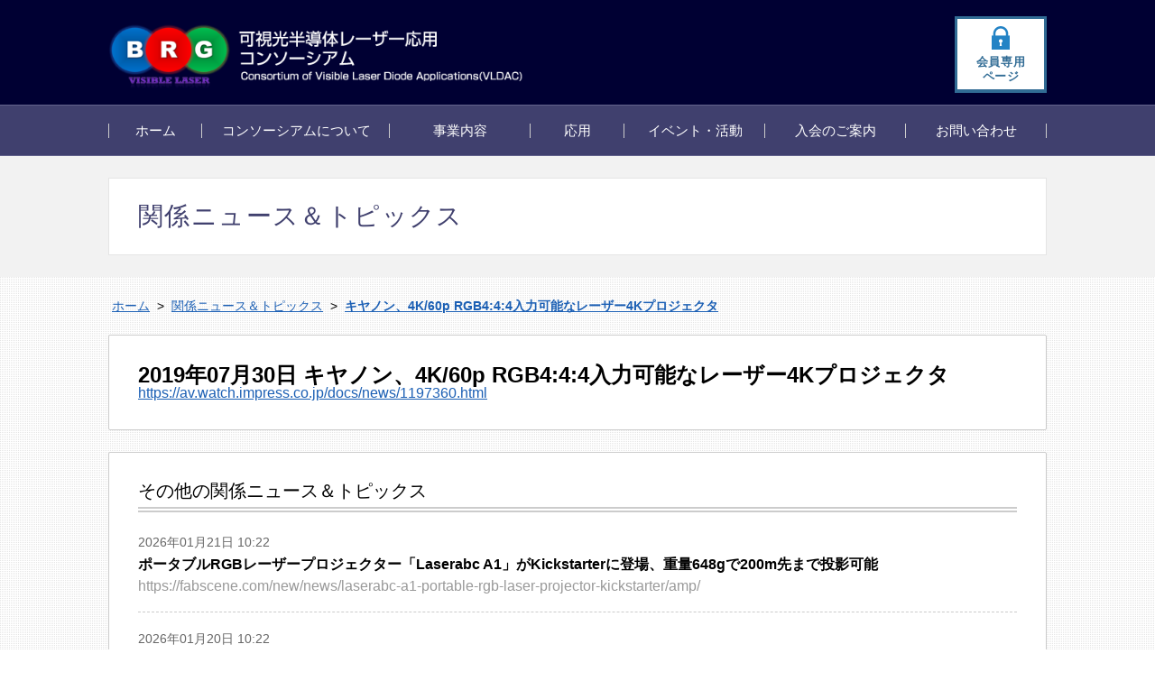

--- FILE ---
content_type: text/html; charset=UTF-8
request_url: https://vlda-cons.org/topics/20190730-3382
body_size: 7446
content:
<!DOCTYPE html>
<!--[if IE 7]><html class="ie ie7" lang="ja"><![endif]-->
<!--[if IE 8]><html class="ie ie8" lang="ja"><![endif]-->
<!--[if !(IE 7) & !(IE 8)]><!--><html lang="ja"><!--<![endif]-->
<head>
<meta charset="UTF-8">
<meta name="viewport" content="width=device-width">
<meta name="keywords" content="可視光半導体レーザー応用コンソーシアム,レーザーディスプレイ,レーザー照明,レーザープロジェクタ,スペックルノイズ,VLDAC" />
<meta name="description" content="本会は、日本で唯一の可視光半導体レーザー応用に関するコンソーシアムです！可視光半導体レーザーの様々な応用を加速するため、大学、企業、研究機関、関連団体と適切に連携しながら、新しいニーズを発掘し、加えて様々な課題への対処を行うための枠組み作りをサポートいたします。" />
<title>キヤノン、4K/60p RGB4:4:4入力可能なレーザー4Kプロジェクタ | 可視光半導体レーザー応用コンソーシアム</title>
<!--[if lt IE 9]><script src="https://vlda-cons.org/wp-content/themes/vlda-themes/js/html5.js"></script><![endif]-->
<link rel="apple-touch-icon" href="https://vlda-cons.org/wp-content/themes/vlda-themes/icon/sp.png"/>

<link rel="stylesheet" href="https://vlda-cons.org/wp-content/themes/vlda-themes/css/pc.css?ver=20181206072100" type="text/css" />
<script>
  (function(i,s,o,g,r,a,m){i['GoogleAnalyticsObject']=r;i[r]=i[r]||function(){
  (i[r].q=i[r].q||[]).push(arguments)},i[r].l=1*new Date();a=s.createElement(o),
  m=s.getElementsByTagName(o)[0];a.async=1;a.src=g;m.parentNode.insertBefore(a,m)
  })(window,document,'script','//www.google-analytics.com/analytics.js','ga');

  ga('create', 'UA-43667350-27', 'auto');
  ga('send', 'pageview');

</script>
<meta name='robots' content='max-image-preview:large' />
	<style>img:is([sizes="auto" i], [sizes^="auto," i]) { contain-intrinsic-size: 3000px 1500px }</style>
	<link rel='dns-prefetch' href='//vldac.sakura.ne.jp' />
<link rel="alternate" type="application/rss+xml" title="可視光半導体レーザー応用コンソーシアム &raquo; フィード" href="https://vlda-cons.org/feed" />
<link rel="alternate" type="application/rss+xml" title="可視光半導体レーザー応用コンソーシアム &raquo; コメントフィード" href="https://vlda-cons.org/comments/feed" />
<script type="text/javascript">
/* <![CDATA[ */
window._wpemojiSettings = {"baseUrl":"https:\/\/s.w.org\/images\/core\/emoji\/16.0.1\/72x72\/","ext":".png","svgUrl":"https:\/\/s.w.org\/images\/core\/emoji\/16.0.1\/svg\/","svgExt":".svg","source":{"concatemoji":"https:\/\/vlda-cons.org\/wp-includes\/js\/wp-emoji-release.min.js?ver=6.8.3"}};
/*! This file is auto-generated */
!function(s,n){var o,i,e;function c(e){try{var t={supportTests:e,timestamp:(new Date).valueOf()};sessionStorage.setItem(o,JSON.stringify(t))}catch(e){}}function p(e,t,n){e.clearRect(0,0,e.canvas.width,e.canvas.height),e.fillText(t,0,0);var t=new Uint32Array(e.getImageData(0,0,e.canvas.width,e.canvas.height).data),a=(e.clearRect(0,0,e.canvas.width,e.canvas.height),e.fillText(n,0,0),new Uint32Array(e.getImageData(0,0,e.canvas.width,e.canvas.height).data));return t.every(function(e,t){return e===a[t]})}function u(e,t){e.clearRect(0,0,e.canvas.width,e.canvas.height),e.fillText(t,0,0);for(var n=e.getImageData(16,16,1,1),a=0;a<n.data.length;a++)if(0!==n.data[a])return!1;return!0}function f(e,t,n,a){switch(t){case"flag":return n(e,"\ud83c\udff3\ufe0f\u200d\u26a7\ufe0f","\ud83c\udff3\ufe0f\u200b\u26a7\ufe0f")?!1:!n(e,"\ud83c\udde8\ud83c\uddf6","\ud83c\udde8\u200b\ud83c\uddf6")&&!n(e,"\ud83c\udff4\udb40\udc67\udb40\udc62\udb40\udc65\udb40\udc6e\udb40\udc67\udb40\udc7f","\ud83c\udff4\u200b\udb40\udc67\u200b\udb40\udc62\u200b\udb40\udc65\u200b\udb40\udc6e\u200b\udb40\udc67\u200b\udb40\udc7f");case"emoji":return!a(e,"\ud83e\udedf")}return!1}function g(e,t,n,a){var r="undefined"!=typeof WorkerGlobalScope&&self instanceof WorkerGlobalScope?new OffscreenCanvas(300,150):s.createElement("canvas"),o=r.getContext("2d",{willReadFrequently:!0}),i=(o.textBaseline="top",o.font="600 32px Arial",{});return e.forEach(function(e){i[e]=t(o,e,n,a)}),i}function t(e){var t=s.createElement("script");t.src=e,t.defer=!0,s.head.appendChild(t)}"undefined"!=typeof Promise&&(o="wpEmojiSettingsSupports",i=["flag","emoji"],n.supports={everything:!0,everythingExceptFlag:!0},e=new Promise(function(e){s.addEventListener("DOMContentLoaded",e,{once:!0})}),new Promise(function(t){var n=function(){try{var e=JSON.parse(sessionStorage.getItem(o));if("object"==typeof e&&"number"==typeof e.timestamp&&(new Date).valueOf()<e.timestamp+604800&&"object"==typeof e.supportTests)return e.supportTests}catch(e){}return null}();if(!n){if("undefined"!=typeof Worker&&"undefined"!=typeof OffscreenCanvas&&"undefined"!=typeof URL&&URL.createObjectURL&&"undefined"!=typeof Blob)try{var e="postMessage("+g.toString()+"("+[JSON.stringify(i),f.toString(),p.toString(),u.toString()].join(",")+"));",a=new Blob([e],{type:"text/javascript"}),r=new Worker(URL.createObjectURL(a),{name:"wpTestEmojiSupports"});return void(r.onmessage=function(e){c(n=e.data),r.terminate(),t(n)})}catch(e){}c(n=g(i,f,p,u))}t(n)}).then(function(e){for(var t in e)n.supports[t]=e[t],n.supports.everything=n.supports.everything&&n.supports[t],"flag"!==t&&(n.supports.everythingExceptFlag=n.supports.everythingExceptFlag&&n.supports[t]);n.supports.everythingExceptFlag=n.supports.everythingExceptFlag&&!n.supports.flag,n.DOMReady=!1,n.readyCallback=function(){n.DOMReady=!0}}).then(function(){return e}).then(function(){var e;n.supports.everything||(n.readyCallback(),(e=n.source||{}).concatemoji?t(e.concatemoji):e.wpemoji&&e.twemoji&&(t(e.twemoji),t(e.wpemoji)))}))}((window,document),window._wpemojiSettings);
/* ]]> */
</script>
<style id='wp-emoji-styles-inline-css' type='text/css'>

	img.wp-smiley, img.emoji {
		display: inline !important;
		border: none !important;
		box-shadow: none !important;
		height: 1em !important;
		width: 1em !important;
		margin: 0 0.07em !important;
		vertical-align: -0.1em !important;
		background: none !important;
		padding: 0 !important;
	}
</style>
<link rel='stylesheet' id='wp-block-library-css' href='https://vlda-cons.org/wp-includes/css/dist/block-library/style.min.css?ver=6.8.3' type='text/css' media='all' />
<style id='classic-theme-styles-inline-css' type='text/css'>
/*! This file is auto-generated */
.wp-block-button__link{color:#fff;background-color:#32373c;border-radius:9999px;box-shadow:none;text-decoration:none;padding:calc(.667em + 2px) calc(1.333em + 2px);font-size:1.125em}.wp-block-file__button{background:#32373c;color:#fff;text-decoration:none}
</style>
<style id='global-styles-inline-css' type='text/css'>
:root{--wp--preset--aspect-ratio--square: 1;--wp--preset--aspect-ratio--4-3: 4/3;--wp--preset--aspect-ratio--3-4: 3/4;--wp--preset--aspect-ratio--3-2: 3/2;--wp--preset--aspect-ratio--2-3: 2/3;--wp--preset--aspect-ratio--16-9: 16/9;--wp--preset--aspect-ratio--9-16: 9/16;--wp--preset--color--black: #000000;--wp--preset--color--cyan-bluish-gray: #abb8c3;--wp--preset--color--white: #ffffff;--wp--preset--color--pale-pink: #f78da7;--wp--preset--color--vivid-red: #cf2e2e;--wp--preset--color--luminous-vivid-orange: #ff6900;--wp--preset--color--luminous-vivid-amber: #fcb900;--wp--preset--color--light-green-cyan: #7bdcb5;--wp--preset--color--vivid-green-cyan: #00d084;--wp--preset--color--pale-cyan-blue: #8ed1fc;--wp--preset--color--vivid-cyan-blue: #0693e3;--wp--preset--color--vivid-purple: #9b51e0;--wp--preset--gradient--vivid-cyan-blue-to-vivid-purple: linear-gradient(135deg,rgba(6,147,227,1) 0%,rgb(155,81,224) 100%);--wp--preset--gradient--light-green-cyan-to-vivid-green-cyan: linear-gradient(135deg,rgb(122,220,180) 0%,rgb(0,208,130) 100%);--wp--preset--gradient--luminous-vivid-amber-to-luminous-vivid-orange: linear-gradient(135deg,rgba(252,185,0,1) 0%,rgba(255,105,0,1) 100%);--wp--preset--gradient--luminous-vivid-orange-to-vivid-red: linear-gradient(135deg,rgba(255,105,0,1) 0%,rgb(207,46,46) 100%);--wp--preset--gradient--very-light-gray-to-cyan-bluish-gray: linear-gradient(135deg,rgb(238,238,238) 0%,rgb(169,184,195) 100%);--wp--preset--gradient--cool-to-warm-spectrum: linear-gradient(135deg,rgb(74,234,220) 0%,rgb(151,120,209) 20%,rgb(207,42,186) 40%,rgb(238,44,130) 60%,rgb(251,105,98) 80%,rgb(254,248,76) 100%);--wp--preset--gradient--blush-light-purple: linear-gradient(135deg,rgb(255,206,236) 0%,rgb(152,150,240) 100%);--wp--preset--gradient--blush-bordeaux: linear-gradient(135deg,rgb(254,205,165) 0%,rgb(254,45,45) 50%,rgb(107,0,62) 100%);--wp--preset--gradient--luminous-dusk: linear-gradient(135deg,rgb(255,203,112) 0%,rgb(199,81,192) 50%,rgb(65,88,208) 100%);--wp--preset--gradient--pale-ocean: linear-gradient(135deg,rgb(255,245,203) 0%,rgb(182,227,212) 50%,rgb(51,167,181) 100%);--wp--preset--gradient--electric-grass: linear-gradient(135deg,rgb(202,248,128) 0%,rgb(113,206,126) 100%);--wp--preset--gradient--midnight: linear-gradient(135deg,rgb(2,3,129) 0%,rgb(40,116,252) 100%);--wp--preset--font-size--small: 13px;--wp--preset--font-size--medium: 20px;--wp--preset--font-size--large: 36px;--wp--preset--font-size--x-large: 42px;--wp--preset--spacing--20: 0.44rem;--wp--preset--spacing--30: 0.67rem;--wp--preset--spacing--40: 1rem;--wp--preset--spacing--50: 1.5rem;--wp--preset--spacing--60: 2.25rem;--wp--preset--spacing--70: 3.38rem;--wp--preset--spacing--80: 5.06rem;--wp--preset--shadow--natural: 6px 6px 9px rgba(0, 0, 0, 0.2);--wp--preset--shadow--deep: 12px 12px 50px rgba(0, 0, 0, 0.4);--wp--preset--shadow--sharp: 6px 6px 0px rgba(0, 0, 0, 0.2);--wp--preset--shadow--outlined: 6px 6px 0px -3px rgba(255, 255, 255, 1), 6px 6px rgba(0, 0, 0, 1);--wp--preset--shadow--crisp: 6px 6px 0px rgba(0, 0, 0, 1);}:where(.is-layout-flex){gap: 0.5em;}:where(.is-layout-grid){gap: 0.5em;}body .is-layout-flex{display: flex;}.is-layout-flex{flex-wrap: wrap;align-items: center;}.is-layout-flex > :is(*, div){margin: 0;}body .is-layout-grid{display: grid;}.is-layout-grid > :is(*, div){margin: 0;}:where(.wp-block-columns.is-layout-flex){gap: 2em;}:where(.wp-block-columns.is-layout-grid){gap: 2em;}:where(.wp-block-post-template.is-layout-flex){gap: 1.25em;}:where(.wp-block-post-template.is-layout-grid){gap: 1.25em;}.has-black-color{color: var(--wp--preset--color--black) !important;}.has-cyan-bluish-gray-color{color: var(--wp--preset--color--cyan-bluish-gray) !important;}.has-white-color{color: var(--wp--preset--color--white) !important;}.has-pale-pink-color{color: var(--wp--preset--color--pale-pink) !important;}.has-vivid-red-color{color: var(--wp--preset--color--vivid-red) !important;}.has-luminous-vivid-orange-color{color: var(--wp--preset--color--luminous-vivid-orange) !important;}.has-luminous-vivid-amber-color{color: var(--wp--preset--color--luminous-vivid-amber) !important;}.has-light-green-cyan-color{color: var(--wp--preset--color--light-green-cyan) !important;}.has-vivid-green-cyan-color{color: var(--wp--preset--color--vivid-green-cyan) !important;}.has-pale-cyan-blue-color{color: var(--wp--preset--color--pale-cyan-blue) !important;}.has-vivid-cyan-blue-color{color: var(--wp--preset--color--vivid-cyan-blue) !important;}.has-vivid-purple-color{color: var(--wp--preset--color--vivid-purple) !important;}.has-black-background-color{background-color: var(--wp--preset--color--black) !important;}.has-cyan-bluish-gray-background-color{background-color: var(--wp--preset--color--cyan-bluish-gray) !important;}.has-white-background-color{background-color: var(--wp--preset--color--white) !important;}.has-pale-pink-background-color{background-color: var(--wp--preset--color--pale-pink) !important;}.has-vivid-red-background-color{background-color: var(--wp--preset--color--vivid-red) !important;}.has-luminous-vivid-orange-background-color{background-color: var(--wp--preset--color--luminous-vivid-orange) !important;}.has-luminous-vivid-amber-background-color{background-color: var(--wp--preset--color--luminous-vivid-amber) !important;}.has-light-green-cyan-background-color{background-color: var(--wp--preset--color--light-green-cyan) !important;}.has-vivid-green-cyan-background-color{background-color: var(--wp--preset--color--vivid-green-cyan) !important;}.has-pale-cyan-blue-background-color{background-color: var(--wp--preset--color--pale-cyan-blue) !important;}.has-vivid-cyan-blue-background-color{background-color: var(--wp--preset--color--vivid-cyan-blue) !important;}.has-vivid-purple-background-color{background-color: var(--wp--preset--color--vivid-purple) !important;}.has-black-border-color{border-color: var(--wp--preset--color--black) !important;}.has-cyan-bluish-gray-border-color{border-color: var(--wp--preset--color--cyan-bluish-gray) !important;}.has-white-border-color{border-color: var(--wp--preset--color--white) !important;}.has-pale-pink-border-color{border-color: var(--wp--preset--color--pale-pink) !important;}.has-vivid-red-border-color{border-color: var(--wp--preset--color--vivid-red) !important;}.has-luminous-vivid-orange-border-color{border-color: var(--wp--preset--color--luminous-vivid-orange) !important;}.has-luminous-vivid-amber-border-color{border-color: var(--wp--preset--color--luminous-vivid-amber) !important;}.has-light-green-cyan-border-color{border-color: var(--wp--preset--color--light-green-cyan) !important;}.has-vivid-green-cyan-border-color{border-color: var(--wp--preset--color--vivid-green-cyan) !important;}.has-pale-cyan-blue-border-color{border-color: var(--wp--preset--color--pale-cyan-blue) !important;}.has-vivid-cyan-blue-border-color{border-color: var(--wp--preset--color--vivid-cyan-blue) !important;}.has-vivid-purple-border-color{border-color: var(--wp--preset--color--vivid-purple) !important;}.has-vivid-cyan-blue-to-vivid-purple-gradient-background{background: var(--wp--preset--gradient--vivid-cyan-blue-to-vivid-purple) !important;}.has-light-green-cyan-to-vivid-green-cyan-gradient-background{background: var(--wp--preset--gradient--light-green-cyan-to-vivid-green-cyan) !important;}.has-luminous-vivid-amber-to-luminous-vivid-orange-gradient-background{background: var(--wp--preset--gradient--luminous-vivid-amber-to-luminous-vivid-orange) !important;}.has-luminous-vivid-orange-to-vivid-red-gradient-background{background: var(--wp--preset--gradient--luminous-vivid-orange-to-vivid-red) !important;}.has-very-light-gray-to-cyan-bluish-gray-gradient-background{background: var(--wp--preset--gradient--very-light-gray-to-cyan-bluish-gray) !important;}.has-cool-to-warm-spectrum-gradient-background{background: var(--wp--preset--gradient--cool-to-warm-spectrum) !important;}.has-blush-light-purple-gradient-background{background: var(--wp--preset--gradient--blush-light-purple) !important;}.has-blush-bordeaux-gradient-background{background: var(--wp--preset--gradient--blush-bordeaux) !important;}.has-luminous-dusk-gradient-background{background: var(--wp--preset--gradient--luminous-dusk) !important;}.has-pale-ocean-gradient-background{background: var(--wp--preset--gradient--pale-ocean) !important;}.has-electric-grass-gradient-background{background: var(--wp--preset--gradient--electric-grass) !important;}.has-midnight-gradient-background{background: var(--wp--preset--gradient--midnight) !important;}.has-small-font-size{font-size: var(--wp--preset--font-size--small) !important;}.has-medium-font-size{font-size: var(--wp--preset--font-size--medium) !important;}.has-large-font-size{font-size: var(--wp--preset--font-size--large) !important;}.has-x-large-font-size{font-size: var(--wp--preset--font-size--x-large) !important;}
:where(.wp-block-post-template.is-layout-flex){gap: 1.25em;}:where(.wp-block-post-template.is-layout-grid){gap: 1.25em;}
:where(.wp-block-columns.is-layout-flex){gap: 2em;}:where(.wp-block-columns.is-layout-grid){gap: 2em;}
:root :where(.wp-block-pullquote){font-size: 1.5em;line-height: 1.6;}
</style>
<link rel='stylesheet' id='contact-form-7-css' href='https://vlda-cons.org/wp-content/plugins/contact-form-7/includes/css/styles.css?ver=5.0.3' type='text/css' media='all' />
<link rel='stylesheet' id='wp-pagenavi-css' href='https://vlda-cons.org/wp-content/plugins/wp-pagenavi/pagenavi-css.css?ver=2.70' type='text/css' media='all' />
<link rel='stylesheet' id='style-css' href='https://vlda-cons.org/wp-content/themes/vlda-themes/style.css?ver=6.8.3' type='text/css' media='all' />
<!--[if lt IE 9]>
<link rel='stylesheet' id='style-ie-css' href='https://vlda-cons.org/wp-content/themes/vlda-themes/css/ie.css?ver=6.8.3' type='text/css' media='all' />
<![endif]-->
<link rel='stylesheet' id='wp-members-css' href='http://vldac.sakura.ne.jp/vlda/wp-content/plugins/wp-members/css/generic-no-float.css?ver=3.2.0.1' type='text/css' media='all' />
<script type="text/javascript" src="https://vlda-cons.org/wp-includes/js/jquery/jquery.min.js?ver=3.7.1" id="jquery-core-js"></script>
<script type="text/javascript" src="https://vlda-cons.org/wp-includes/js/jquery/jquery-migrate.min.js?ver=3.4.1" id="jquery-migrate-js"></script>
<script type="text/javascript" src="https://vlda-cons.org/wp-content/themes/vlda-themes/js/functions.js?ver=6.8.3" id="twentythirteen-script-js"></script>
<script type="text/javascript" src="https://vlda-cons.org/wp-content/themes/vlda-themes/js/jquery.SmoothScroll.js?ver=6.8.3" id="jquery.SmoothScroll-js"></script>
<script type="text/javascript" src="https://vlda-cons.org/wp-content/themes/vlda-themes/js/selectivizr.js?ver=6.8.3" id="selectivizr-js"></script>
<link rel="https://api.w.org/" href="https://vlda-cons.org/wp-json/" /><link rel="canonical" href="https://vlda-cons.org/topics/20190730-3382" />
<link rel="alternate" title="oEmbed (JSON)" type="application/json+oembed" href="https://vlda-cons.org/wp-json/oembed/1.0/embed?url=https%3A%2F%2Fvlda-cons.org%2Ftopics%2F20190730-3382" />
<link rel="alternate" title="oEmbed (XML)" type="text/xml+oembed" href="https://vlda-cons.org/wp-json/oembed/1.0/embed?url=https%3A%2F%2Fvlda-cons.org%2Ftopics%2F20190730-3382&#038;format=xml" />
</head>

<body class="drawer drawer--right">

<div id="wrapper">
  <header id="header">
    <div class="inner-content clearfix">
      <h1>
        <a href="https://vlda-cons.org/" title="可視光半導体レーザー応用コンソーシアム" rel="home"><img src="https://vlda-cons.org/wp-content/themes/vlda-themes/images/share/logo.png" alt="可視光半導体レーザー応用コンソーシアム" />
        </a>
      </h1>
            <ul class="member clearfix">
                <li class="memberPage"><a href="https://vlda-cons.org/login"><span>会員専用<br />ページ</span></a></li>
		      </ul>
          </div>

        <nav id="globalnav">    
      <div class="inner-content">
		<ul class="clearfix">
          <li><a href="https://vlda-cons.org/">ホーム</a></li>
          <li><a href="https://vlda-cons.org/about/greeting">コンソーシアムについて</a>
            <ul class="sub-menu">
              <li><a href="https://vlda-cons.org/about/greeting">ご挨拶</a></li>
              <li><a href="https://vlda-cons.org/about/purpose">目的/目標</a></li>
              <li><a href="https://vlda-cons.org/about/organizational">組織</a></li>
              <li><a href="https://vlda-cons.org/about/members">参画団体</a></li>
              <li><a href="https://vlda-cons.org/about/kitei">規定</a></li>
            </ul>
          </li>
          <li><a href="https://vlda-cons.org/business/committiee">事業内容</a>
            <ul class="sub-menu">
              <li><a href="https://vlda-cons.org/business/committiee">委員会活動について</a>
                <ul class="sub-menu">
                  <li><a href="https://vlda-cons.org/business/committiee/semiconductor-laser">半導体レーザー<br />
                    専門委員会</a></li>
                  <li><a href="https://vlda-cons.org/business/committiee/application-challenge-study">応用課題検討専門委員会</a></li>
                  <li><a href="https://vlda-cons.org/business/committiee/newapps">新規アプリ専門委員会</a></li>
                </ul>
              </li>
              <li><a href="https://vlda-cons.org/business/guideline">ガイドライン</a></li>
            </ul>
          </li>
          <li><a href="https://vlda-cons.org/application/example">応用</a>
            <ul class="sub-menu">
              <li><a href="https://vlda-cons.org/application/example">応用例</a></li>
              <li><a href="https://vlda-cons.org/application/safety">安全について</a></li>
            </ul>
          </li>
          <li><a href="https://vlda-cons.org/event">イベント・活動</a>
            <ul class="sub-menu">
              <li><a href="https://vlda-cons.org/event">イベント</a></li>
              <li><a href="https://vlda-cons.org/activity/related">関連学会・委員会</a></li>
            </ul>
          </li>
          <li><a href="https://vlda-cons.org/joinus">入会のご案内</a></li>
          <li><a href="https://vlda-cons.org/contact">お問い合わせ</a></li>
        </ul>

      </div>
    </nav>
      </header>
  
  <div id="content">

  <div id="page-header">
    <div class="inner-content">
        <h2>関係ニュース＆トピックス</h2>
    </div>
  </div>
  
  <div class="inner-content">
    <div id="breadcrumb" class="breadcrumb-section"><ul class="breadcrumb-lists" itemprop="breadcrumb"><li class="breadcrumb-home" itemscope="itemscope" itemtype="https://data-vocabulary.org/Breadcrumb"><a href="https://vlda-cons.org" itemprop="url"><span  itemprop="title">ホーム</span></a></li><li>&nbsp;&gt;&nbsp;</li><li itemscope="itemscope" itemtype="https://data-vocabulary.org/Breadcrumb"><a href="https://vlda-cons.org/topics" itemprop="url"><span itemprop="title">関係ニュース＆トピックス</span></a></li><li>&nbsp;&gt;&nbsp;</li><li class="current-crumb" itemscope="itemscope" itemtype="https://data-vocabulary.org/Breadcrumb"><a href="https://vlda-cons.org/topics/20190730-3382" itemprop="url"><span itemprop="title"><strong>キヤノン、4K/60p RGB4:4:4入力可能なレーザー4Kプロジェクタ</strong></span></a></li></ul></div>  </div>
    
  <div id="contents" class="inner-content">
		<article id="single_Ppost">
      <header class="entry-header">
        <h1 class="entry-title">
          <span class="date">2019年07月30日</span>
          キヤノン、4K/60p RGB4:4:4入力可能なレーザー4Kプロジェクタ        </h1>
      </header>
      
      <div class="entry-content">
		<a href="https://av.watch.impress.co.jp/docs/news/1197360.html" rel="noopener noreferrer" target="_blank">https://av.watch.impress.co.jp/docs/news/1197360.html</a>      </div>
    </article>
	  </div>
    
  <div id="same-category-post" class="inner-content">
    <h2>その他の関係ニュース＆トピックス</h2>
    <ul id="postList" class="topics">
            <li>
           <a href="https://fabscene.com/new/news/laserabc-a1-portable-rgb-laser-projector-kickstarter/amp/" target="_blank">
           <span class="date">2026年01月21日 10:22</span>
           <h1>ポータブルRGBレーザープロジェクター「Laserabc A1」がKickstarterに登場、重量648gで200m先まで投影可能</h1>
           <p>https://fabscene.com/new/news/laserabc-a1-portable-rgb-laser-projector-kickstarter/amp/</p>
           </a>
       </li>
	           <li>
           <a href="https://prtimes.jp/main/html/rd/p/000000024.000163944.html" target="_blank">
           <span class="date">2026年01月20日 10:22</span>
           <h1>マーブルドッグフェスティバル2026（ライフサービス部門）に出展、抽選で50名様に「再帰性反射可変QRコード」</h1>
           <p>https://prtimes.jp/main/html/rd/p/000000024.000163944.html</p>
           </a>
       </li>
	           <li>
           <a href="https://www.vietnam.vn/ja/xe-robot-mat-dat-khong-nguoi-lai-ukraine-trang-bi-vu-khi-laser" target="_blank">
           <span class="date">2026年01月20日 10:21</span>
           <h1>三賢人ニュース：レーザー兵器を搭載したウクライナの無人地上ロボット。</h1>
           <p>https://www.vietnam.vn/ja/xe-robot-mat-dat-khong-nguoi-lai-ukraine-trang-bi-vu-khi-laser</p>
           </a>
       </li>
	           <li>
           <a href="https://eetimes.itmedia.co.jp/ee/articles/2601/16/news025.html" target="_blank">
           <span class="date">2026年01月19日 10:21</span>
           <h1>先端パッケージのマスクレス露光に　高出力半導体レーザー</h1>
           <p>https://eetimes.itmedia.co.jp/ee/articles/2601/16/news025.html</p>
           </a>
       </li>
	         </ul>
  </div>
  </div>
  
  <div id="pagetop">
    <a href="#wrapper">PAGETOP</a>
  </div>
  
  <footer id="footer">
    <div id="foot_nav">
      <div class="inner-content clearfix">
        <div class="cat">
          <div class="catTitle">コンソーシアムについて</div>
          <ul>
            <li><a href="https://vlda-cons.org/about/greeting">ご挨拶</a></li>
            <li><a href="https://vlda-cons.org/about/purpose">目的/目標</a></li>
            <li><a href="https://vlda-cons.org/about/organizational">組織</a></li>
            <li><a href="https://vlda-cons.org/about/members">参画団体</a></li>
            <li><a href="https://vlda-cons.org/about/kitei">規定</a></li>
          </ul>
        </div>
        
        <div class="cat">
          <div class="catTitle">事業内容</div>
          <ul>
            <li><a href="https://vlda-cons.org/business/committiee">委員会活動について</a></li>
            <li><a href="https://vlda-cons.org/business/committiee/semiconductor-laser">半導体レーザー専門委員会</a></li>
            <li><a href="https://vlda-cons.org/business/committiee/application-challenge-study">応用課題検討専門委員会</a></li>
            <li><a href="https://vlda-cons.org/business/committiee/newapps">新規アプリ専門委員会</a></li>
            <li><a href="https://vlda-cons.org/business/guideline">ガイドライン</a></li>
          </ul>
        </div>
        
        <div class="cat">
          <div class="catTitle">応用</div>
          <ul>
            <li><a href="https://vlda-cons.org/application/example">応用例</a></li>
            <li><a href="https://vlda-cons.org/application/safety">安全について</a></li>
          </ul>
        </div>
        
        <div class="cat">
          <div class="catTitle">イベント・活動</div>
          <ul>
            <li><a href="https://vlda-cons.org/event">イベント</a></li>
            <li><a href="https://vlda-cons.org/activity/related">関連学会・委員会</a></li>
          </ul>
        </div>
        
        <div class="cat noCategory">
          <ul>
            <li><a href="https://vlda-cons.org/joinus">入会のご案内</a></li>
            <li><a href="https://vlda-cons.org/contact">お問い合わせ</a></li>
            <li><a href="https://vlda-cons.org/link">リンク</a></li>
          </ul>
        </div>
      </div>
      
      <div class="bnr_area inner-content">
        <ul class="clearfix">
          <li><a href="http://psta-npo.org/" target="_blank"><img src="https://vlda-cons.org/wp-content/themes/vlda-themes/images/share/psta-npo.jpg" alt="特定非営利活動法人光科学アライアンス" /></a></li>
          <li><a href="http://www.lsj.or.jp/LSJHP/LSJindex.html" target="_blank"><img src="https://vlda-cons.org/wp-content/themes/vlda-themes/images/share/lsj.jpg" alt="一般社団法人レーザー学会" /></a></li>
          <li><a href="http://myosj.or.jp/" target="_blank"><img src="https://vlda-cons.org/wp-content/themes/vlda-themes/images/share/osj.jpg" alt="一般社団法人日本光学会" /></a></li>
          <li><a href="http://opicon.jp/" target="_blank"><img src="https://vlda-cons.org/wp-content/themes/vlda-themes/images/share/opic.jpg" alt="OPIC OPTICS & PHOTONICS International Congress" /></a></li>
        </ul>
      </div>      
    </div>
  
  
    <small id="copyright">&copy; 2015 Consortium of Visible Laser Diode Applications</small>
  </footer>
</div>

<script type="text/javascript" src="https://ajax.googleapis.com/ajax/libs/jquery/1.7.1/jquery.min.js"></script>
<script type="text/javascript" src="https://vlda-cons.org/wp-content/themes/vlda-themes/js/jquery.SmoothScroll.js"></script>


<script type="speculationrules">
{"prefetch":[{"source":"document","where":{"and":[{"href_matches":"\/*"},{"not":{"href_matches":["\/wp-*.php","\/wp-admin\/*","\/wp-content\/uploads\/*","\/wp-content\/*","\/wp-content\/plugins\/*","\/wp-content\/themes\/vlda-themes\/*","\/*\\?(.+)"]}},{"not":{"selector_matches":"a[rel~=\"nofollow\"]"}},{"not":{"selector_matches":".no-prefetch, .no-prefetch a"}}]},"eagerness":"conservative"}]}
</script>
<script type="text/javascript" id="contact-form-7-js-extra">
/* <![CDATA[ */
var wpcf7 = {"apiSettings":{"root":"https:\/\/vlda-cons.org\/wp-json\/contact-form-7\/v1","namespace":"contact-form-7\/v1"},"recaptcha":{"messages":{"empty":"\u3042\u306a\u305f\u304c\u30ed\u30dc\u30c3\u30c8\u3067\u306f\u306a\u3044\u3053\u3068\u3092\u8a3c\u660e\u3057\u3066\u304f\u3060\u3055\u3044\u3002"}}};
/* ]]> */
</script>
<script type="text/javascript" src="https://vlda-cons.org/wp-content/plugins/contact-form-7/includes/js/scripts.js?ver=5.0.3" id="contact-form-7-js"></script>
</body>
</html>

--- FILE ---
content_type: text/css
request_url: https://vlda-cons.org/wp-content/themes/vlda-themes/style.css?ver=6.8.3
body_size: 543
content:
/*
Theme Name: vlda-themes
*/

* {
	margin: 0px;
	padding: 0px;
	zoom: 1;
}
html {
	overflow-y:scroll;
}
body {
	font-family: "ヒラギノ角ゴ Pro W3", "Hiragino Kaku Gothic Pro", "メイリオ", Meiryo, Osaka, "ＭＳ Ｐゴシック", "MS PGothic", sans-serif;
	line-height: 1;
	background: #ffffff;
}
li {
	list-style-type: none;
	zoom: normal;
}
img {
	vertical-align: text-bottom;
	border-style: none;
}
.clearfix {zoom:1;}
.clearfix:after{
	content: " ";  
	display: block; 
	visibility: hidden; 
	clear: both; 
	height: 0.1px; 
	font-size: 0.1em; 
	line-height: 0; 
}
a{color: #1b5fb4;}
.center{
	text-align: center;
}
.right{
	text-align: right;	
}
.red{
	color: #ff0000;	
}


/*
Default style for WP-PageNavi plugin

http://wordpress.org/extend/plugins/wp-pagenavi/
*/

.wp-pagenavi {
	clear: both;
	text-align: center;
	margin: 24px auto;
}
.wp-pagenavi a, .wp-pagenavi span {
	text-decoration: none;
	border: 1px solid #BFBFBF;
	padding: 3px 5px;
	margin: 2px;
}
.wp-pagenavi a:hover, .wp-pagenavi span.current {
	border-color: #000;
}
.wp-pagenavi span.current {
	font-weight: bold;
}

#wpmem_reg{
	display: none;
}